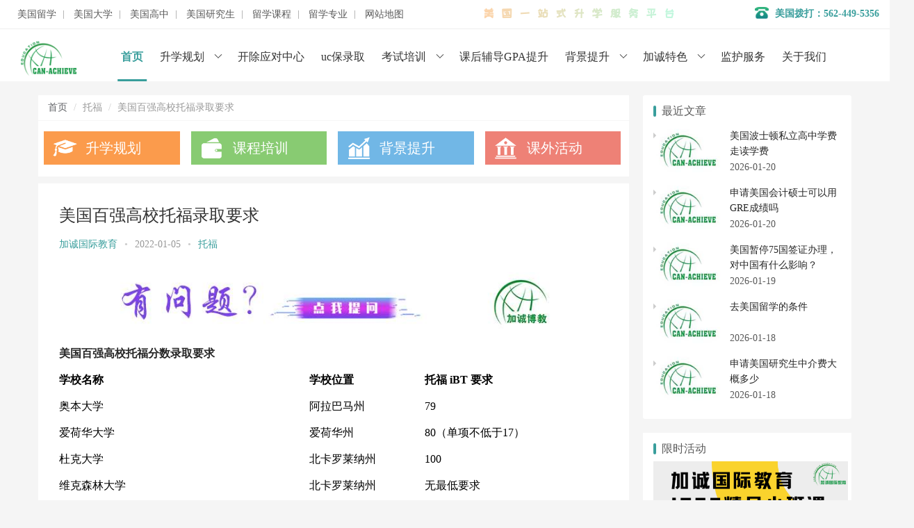

--- FILE ---
content_type: text/html; charset=UTF-8
request_url: https://usa.can-achieve.com/newsinfo.php?i=4406
body_size: 7117
content:
<!DOCTYPE html>
<html>

<head>
	<meta charset="utf-8">
	<meta http-equiv="X-UA-Compatible" content="IE-edge,chrome=1">
	<meta name="viewport" content="width=device-width,initial-scale=1,user-scalable=no">
	<title>美国百强高校托福录取要求|加诚国际教育</title>
	<meta name="keywords" content="托福" />
	<meta name="description" content="美国百强高校托福分数录取要求


	
		
			
			学校名称
			
			
			学校位置
			
			
			托福 iBT 要求
			
		
		
			
			奥本大学
			
			
		 />
 <!-- 样式文件 -->
	<meta name=" applicable-device" content="pc,mobile" />
	<link rel="stylesheet" type="text/css" href="lib/css/bootstrap.min.css">
	<link rel="stylesheet" type="text/css" href="css/common.css">
	<link rel="stylesheet" type="text/css" href="/css/newsinfo.css">
</head>

<body class="single">
	<!-- header begin -->

<header class="container-fluid header_meta">
    <div class="text-left wid1250">
        <div class="top-none"> 
			<a class="item" href="/liuxue" target="_blank">美国留学</a> 
			<a class="item " href="/daxue" target="_blank" title="美国大学">美国大学 </a> 
			<a class="item" href="/gaozhong" target="_blank" title="美国高中">美国高中</a> 
			<a class="item" href="/yanjiusheng" target="_blank" title="美国研究生">美国研究生</a> 
			<a class="item" href="/kecheng" target="_blank" title="留学课程">留学课程</a> 
			<a class="item" href="/zhuanye" target="_blank" title="美国专业">留学专业</a> 
			<a href="/sitemap.php" target="_blank">网站地图</a> 
		</div>
        <p class="top-p">美国一站式升学服务平台</p>
        <div class="top-tel"> 
			<img src="/images/common/tel.png"/> 
			<span>美国拨打：562-449-5356</span>
		</div>
    </div>
</header>
<nav class="container-fluid wid1350 container-fluid_wp">
    <div class="col-md-12 header_main">
        <h1><img src="/images/logo.png" width="80px" alt="加诚美国留学"></h1>
        <ul class="menubig">
            <li class="active"><a href="/index.php">首页</a><i></i></li>
            <li class="dropdown "><a href="/shengxue">升学规划</a><i></i>
                <div class="dropdown-content"> 
					<a href="/University.php" target="_blank">美国大学申请</a> 
					<a href="/sdsq.php" target="_blank">社区大学申请</a> 
					<a href="/middleSchool.php" target="_blank">美国高中申请</a> 
					<a href="/postgraduate.php" target="_blank">美国研究生申请</a> 
					<a href="/schoollist.php?c=1" target="_blank">美国大学院校</a> 
					<a href="/schoollist.php?c=2" target="_blank">美国高中院校</a> 
				</div>
            </li>
            <span class="ico-img"></span>
            <li class="dropdown "><a href="/kaichuyingdui.php">开除应对中心</a><i></i></li>
            <li class="dropdown "><a href="/zhuanxue.php">uc保录取</a><i></i> </li>
            <li class="dropdown "><a href="/train.php">考试培训</a><i></i>
                <div class="dropdown-content"> 
					<a href="/ap.php" target="_blank">AP课程培训</a> 
					<a href="/sat.php" target="_blank">SAT课程培训</a> 
					<a href="/ssat.php" target="_blank">SSAT课程培训</a> 
					<a href="/isee.php" target="_blank">ISEE课程培训</a> 
				</div>
            </li>
            <span class="ico-img"></span>
            <li class="dropdown "><a href="/improvement.php">课后辅导GPA提升</a><i></i></li>

            <li class="dropdown "><a href="/background.php">背景提升</a><i></i>
                <div class="dropdown-content"> 
					<a href="/backgroundlist.php" target="_blank">科研项目</a>
                    <a href="/job_hunting.php" target="_blank">名企求职</a>
                </div>
            </li>
            <span class="ico-img"></span>
            <li class="dropdown "><a href="/activity">加诚特色</a><i></i>
                <div class="dropdown-content"> 
					<a href="/activity.php" target="_blank">课外活动</a>
                    <a href="/tutoring.php" target="_blank">文书辅导</a>
                </div>
            </li>
            <span class="ico-img"></span>
            <li class=""><a href="/jianhufuwu.php">监护服务</a><i></i></li>
            <li class=""><a href="/aboutUs.php">关于我们</a><i></i></li>
        </ul>
    </div>
    <a href="#" id="menuSmall"> <span class="menuIcon"></span> <span class="menuIcon"></span> <span class="menuIcon"></span> </a>
    <div class="menuSmallMask"></div>
    <div class="menuSmallInfobox"> <a href="#" id="closemenu"><i></i></a>
        <ul class="fl">
			<li><a href="/index.php">首页</a></li>
            <li><a href="/shengxue">升学规划</a></li>
            <li>
                <input type="checkbox" checked>
                <i></i> <a href="/University.php">美国大学申请</a>
                <p> <a href="/sdsq.php">社区大学申请</a> <a href="/schoollist.php?c=1">大学院校</a> </p>
            </li>
            <li>
                <input type="checkbox" checked>
                <i></i> <a href="/middleSchool.php">美国高中申请</a>
                <p> <a href="/schoollist.php?c=2">高中院校</a> </p>
            </li>
            <li><a href="/postgraduate.php">研究生申请</a></li>
            <li>
                <input type="checkbox" checked>
                <i></i> <a href="/train.php">考试培训</a>
                <p> 
					<a href="/ap.php">AP课程培训</a> 
					<a href="/sat.php">SAT课程培训</a> 
					<a href="/ssat.php">SSAT课程培训</a> 
					<a href="/isee.php">ISEE课程培训</a> 
				</p>
            </li>
            <li>
                <input type="checkbox" checked>
                <i></i> <a href="/background.php">背景提升</a>
                <p> <a href="/backgroundlist.php">科研项目</a>
                    <a href="/job_hunting.php">名企求职</a> </p>
            </li>
            <li>
                <input type="checkbox" checked>
                <i></i> <a href="/m_activity">加诚特色</a>
                <p> <a href="/m_activity">课外活动</a>
                    <a href="/m_activity">文书辅导</a> </p>
            </li>
<!--            <li><a href="/m_activity">课外活动</a></li>            -->
            <li><a href="/improvement.php">课后辅导GPA提升</a></li>
            <li><a href="/liuxue" >美国留学</a></li>
            <li><a href="/daxue" title="美国大学">美国大学 </a></li>
            <li><a href="/gaozhong" title="美国高中">美国高中</a></li>
            <li><a href="/yanjiusheng" title="美国研究生">美国研究生</a></li>
            <li><a href="/kecheng"  title="留学课程">留学课程</a></li>
            <li><a href="/zhuanye" title="美国专业">留学专业</a></li>
            <li><a href="/kaichuyingdui.php">开除应对中心</a></li>
            <li><a href="/zhuanxue.php">uc保录取</a></li>
            <li><a href="/jianhufuwu.php">监护服务</a></li>
            <li><a href="/aboutUs.php">关于我们</a></li>
            <li><a href="/sitemap.php" >网站地图</a></li>
        </ul>
    </div>
</nav>

<!-- header end -->	<!-- body begin -->
	<div class="wrap container">
		<div class="main">
			<ol class="breadcrumb entry-breadcrumb">
				<li class="home"><i class="fa fa-map-marker"></i>
					<a href="/" target="_blank">首页</a>
				</li>
				<li>
					<a href="kecheng/tuofu.php" target="_blank"><span>托福</span></a>
				</li>
				<li class="suo">
					美国百强高校托福录取要求				</li>
			</ol>
			<div class="csj_al" style="font-family:微软雅黑">
	<div class="zx">
		<a href="/" title="申请美国大学" >升学规划</a>
	</div>
	<div class="dh">
		<a href="/train.php" title="课程培训" target="_blank" >课程培训</a>
	</div>
	<div class="pg">
		<a  href="/background.php" title="背景提升" target="_blank" >背景提升</a>
	</div>
	<div class="dy">
		<a href="/activity.php" title="课外活动" target="_blank"  >课外活动</a>
	</div>
</div> 			<article class="hentry">
				<div class="entry">
					<div class="entry-head">
						<h1 class="entry-title">美国百强高校托福录取要求</h1>
						<div class="entry-info">
							<span>
								<a data-user="1" href="/" target="_blank">加诚国际教育</a>
							</span>
							<span class="dot">•</span>
							<time datetime="2022-01-05">2022-01-05</time>
							<span class="dot">•</span>
							<a href="kecheng/tuofu.php" target="_blank">托福</a>
						</div>
					</div>
					<div class="wpcom_ad_wrap">
						<a href="https://tb.53kf.com/code/client/7154e887e4bce878aae60cbfbe59a96d9/2" target="_blank"><img src="/images/tw-1.jpg"></a>
					</div>
					<div class="entry-content">
						<p><strong>美国百强高校托福分数录取要求</strong></p>

<table style="width:100%">
	<tbody>
		<tr>
			<td colspan="1" rowspan="1">
			<p><strong>学校名称</strong></p>
			</td>
			<td colspan="1" rowspan="1">
			<p><strong>学校位置</strong></p>
			</td>
			<td colspan="1" rowspan="1">
			<p><strong>托福&nbsp;iBT&nbsp;要求</strong></p>
			</td>
		</tr>
		<tr>
			<td colspan="1" rowspan="1">
			<p>奥本大学</p>
			</td>
			<td colspan="1" rowspan="1">
			<p>阿拉巴马州</p>
			</td>
			<td colspan="1" rowspan="1">
			<p>79</p>
			</td>
		</tr>
		<tr>
			<td colspan="1" rowspan="1">
			<p>爱荷华大学</p>
			</td>
			<td colspan="1" rowspan="1">
			<p>爱荷华州</p>
			</td>
			<td colspan="1" rowspan="1">
			<p>80（单项不低于17）</p>
			</td>
		</tr>
		<tr>
			<td colspan="1" rowspan="1">
			<p>杜克大学</p>
			</td>
			<td colspan="1" rowspan="1">
			<p>北卡罗莱纳州</p>
			</td>
			<td colspan="1" rowspan="1">
			<p>100</p>
			</td>
		</tr>
		<tr>
			<td colspan="1" rowspan="1">
			<p>维克森林大学</p>
			</td>
			<td colspan="1" rowspan="1">
			<p>北卡罗莱纳州</p>
			</td>
			<td colspan="1" rowspan="1">
			<p>无最低要求</p>
			</td>
		</tr>
		<tr>
			<td colspan="1" rowspan="1">
			<p>北卡罗莱纳大学教堂山分校</p>
			</td>
			<td colspan="1" rowspan="1">
			<p>北卡罗莱纳州</p>
			</td>
			<td colspan="1" rowspan="1">
			<p>100</p>
			</td>
		</tr>
		<tr>
			<td colspan="1" rowspan="1">
			<p>北卡罗莱纳州立大学</p>
			</td>
			<td colspan="1" rowspan="1">
			<p>北卡罗莱纳州</p>
			</td>
			<td colspan="1" rowspan="1">
			<p>80（单项不低于18）</p>
			</td>
		</tr>
		<tr>
			<td colspan="1" rowspan="1">
			<p>艾伦大学</p>
			</td>
			<td colspan="1" rowspan="1">
			<p>北卡罗莱纳州</p>
			</td>
			<td colspan="1" rowspan="1">
			<p>80</p>
			</td>
		</tr>
		<tr>
			<td colspan="1" rowspan="1">
			<p>宾夕法尼亚大学</p>
			</td>
			<td colspan="1" rowspan="1">
			<p>宾夕法尼亚州</p>
			</td>
			<td colspan="1" rowspan="1">
			<p>无最低要求</p>
			</td>
		</tr>
		<tr>
			<td colspan="1" rowspan="1">
			<p>卡耐基梅隆大学</p>
			</td>
			<td colspan="1" rowspan="1">
			<p>宾夕法尼亚州</p>
			</td>
			<td colspan="1" rowspan="1">
			<p>102（单项不低于25）</p>
			</td>
		</tr>
		<tr>
			<td colspan="1" rowspan="1">
			<p>里海大学</p>
			</td>
			<td colspan="1" rowspan="1">
			<p>宾夕法尼亚州</p>
			</td>
			<td colspan="1" rowspan="1">
			<p>90</p>
			</td>
		</tr>
		<tr>
			<td colspan="1" rowspan="1">
			<p>维拉诺瓦大学</p>
			</td>
			<td colspan="1" rowspan="1">
			<p>宾夕法尼亚州</p>
			</td>
			<td colspan="1" rowspan="1">
			<p>无最低要求</p>
			</td>
		</tr>
		<tr>
			<td colspan="1" rowspan="1">
			<p>匹兹堡大学</p>
			</td>
			<td colspan="1" rowspan="1">
			<p>宾夕法尼亚州</p>
			</td>
			<td colspan="1" rowspan="1">
			<p>100（单项不低于21）</p>
			</td>
		</tr>
		<tr>
			<td colspan="1" rowspan="1">
			<p>宾州州立大学帕克分校</p>
			</td>
			<td colspan="1" rowspan="1">
			<p>宾夕法尼亚州</p>
			</td>
			<td colspan="1" rowspan="1">
			<p>80（单项不低于20）</p>
			</td>
		</tr>
		<tr>
			<td colspan="1" rowspan="1">
			<p>莱斯大学</p>
			</td>
			<td colspan="1" rowspan="1">
			<p>德克萨斯州</p>
			</td>
			<td colspan="1" rowspan="1">
			<p>100</p>
			</td>
		</tr>
		<tr>
			<td colspan="1" rowspan="1">
			<p>德克萨斯大学奥斯汀分校</p>
			</td>
			<td colspan="1" rowspan="1">
			<p>德克萨斯州</p>
			</td>
			<td colspan="1" rowspan="1">
			<p>79</p>
			</td>
		</tr>
		<tr>
			<td colspan="1" rowspan="1">
			<p>南卫理工会大学</p>
			</td>
			<td colspan="1" rowspan="1">
			<p>德克萨斯州</p>
			</td>
			<td colspan="1" rowspan="1">
			<p>90</p>
			</td>
		</tr>
		<tr>
			<td colspan="1" rowspan="1">
			<p>德克萨斯农工大学学院站分校</p>
			</td>
			<td colspan="1" rowspan="1">
			<p>德克萨斯州</p>
			</td>
			<td colspan="1" rowspan="1">
			<p>80</p>
			</td>
		</tr>
		<tr>
			<td colspan="1" rowspan="1">
			<p>贝勒大学</p>
			</td>
			<td colspan="1" rowspan="1">
			<p>德克萨斯州</p>
			</td>
			<td colspan="1" rowspan="1">
			<p>80</p>
			</td>
		</tr>
		<tr>
			<td colspan="1" rowspan="1">
			<p>德克萨斯基督大学</p>
			</td>
			<td colspan="1" rowspan="1">
			<p>德克萨斯州</p>
			</td>
			<td colspan="1" rowspan="1">
			<p>80</p>
			</td>
		</tr>
		<tr>
			<td colspan="1" rowspan="1">
			<p>凯斯西储大学</p>
			</td>
			<td colspan="1" rowspan="1">
			<p>俄亥俄州</p>
			</td>
			<td colspan="1" rowspan="1">
			<p>90</p>
			</td>
		</tr>
		<tr>
			<td colspan="1" rowspan="1">
			<p>俄亥俄州立大学</p>
			</td>
			<td colspan="1" rowspan="1">
			<p>俄亥俄州</p>
			</td>
			<td colspan="1" rowspan="1">
			<p>79</p>
			</td>
		</tr>
		<tr>
			<td colspan="1" rowspan="1">
			<p>佛罗里达大学</p>
			</td>
			<td colspan="1" rowspan="1">
			<p>佛罗里达州</p>
			</td>
			<td colspan="1" rowspan="1">
			<p>80</p>
			</td>
		</tr>
		<tr>
			<td colspan="1" rowspan="1">
			<p>迈阿密大学</p>
			</td>
			<td colspan="1" rowspan="1">
			<p>佛罗里达州</p>
			</td>
			<td colspan="1" rowspan="1">
			<p>80</p>
			</td>
		</tr>
	</tbody>
</table>

<table style="width:100%">
	<tbody>
		<tr>
			<td colspan="1" rowspan="1">
			<p>科罗拉多矿业大学</p>
			</td>
			<td colspan="1" rowspan="1">
			<p>科罗拉多州</p>
			</td>
			<td colspan="1" rowspan="1">
			<p>79（单项不低于：阅读20，听力21，写作17，口语21）</p>
			</td>
		</tr>
		<tr>
			<td colspan="1" rowspan="1">
			<p>丹佛大学</p>
			</td>
			<td colspan="1" rowspan="1">
			<p>科罗拉多州</p>
			</td>
			<td colspan="1" rowspan="1">
			<p>80（单项不低于18）</p>
			</td>
		</tr>
		<tr>
			<td colspan="1" rowspan="1">
			<p>杜兰大学</p>
			</td>
			<td colspan="1" rowspan="1">
			<p>路易斯安那州</p>
			</td>
			<td colspan="1" rowspan="1">
			<p>90</p>
			</td>
		</tr>
		<tr>
			<td colspan="1" rowspan="1">
			<p>布朗大学</p>
			</td>
			<td colspan="1" rowspan="1">
			<p>罗德岛州</p>
			</td>
			<td colspan="1" rowspan="1">
			<p>100</p>
			</td>
		</tr>
		<tr>
			<td colspan="1" rowspan="1">
			<p>约翰霍普金斯大 学</p>
			</td>
			<td colspan="1" rowspan="1">
			<p>马里兰州</p>
			</td>
			<td colspan="1" rowspan="1">
			<p>100（单项不低于：阅读26，听力26，写作 22，口语25）</p>
			</td>
		</tr>
		<tr>
			<td colspan="1" rowspan="1">
			<p>马里兰大学</p>
			</td>
			<td colspan="1" rowspan="1">
			<p>马里兰州</p>
			</td>
			<td colspan="1" rowspan="1">
			<p>95</p>
			</td>
		</tr>
		<tr>
			<td colspan="1" rowspan="1">
			<p>哈佛大学</p>
			</td>
			<td colspan="1" rowspan="1">
			<p>马萨诸塞州</p>
			</td>
			<td colspan="1" rowspan="1">
			<p>无最低要求</p>
			</td>
		</tr>
		<tr>
			<td colspan="1" rowspan="1">
			<p>麻省理工学院</p>
			</td>
			<td colspan="1" rowspan="1">
			<p>马萨诸塞州</p>
			</td>
			<td colspan="1" rowspan="1">
			<p>90</p>
			</td>
		</tr>
		<tr>
			<td colspan="1" rowspan="1">
			<p>塔夫茨大学</p>
			</td>
			<td colspan="1" rowspan="1">
			<p>马萨诸塞州</p>
			</td>
			<td colspan="1" rowspan="1">
			<p>100</p>
			</td>
		</tr>
		<tr>
			<td colspan="1" rowspan="1">
			<p>波士顿学院</p>
			</td>
			<td colspan="1" rowspan="1">
			<p>马萨诸塞州</p>
			</td>
			<td colspan="1" rowspan="1">
			<p>100</p>
			</td>
		</tr>
		<tr>
			<td colspan="1" rowspan="1">
			<p>波士顿大学</p>
			</td>
			<td colspan="1" rowspan="1">
			<p>马萨诸塞州</p>
			</td>
			<td colspan="1" rowspan="1">
			<p>90（单项不低于20）</p>
			</td>
		</tr>
		<tr>
			<td colspan="1" rowspan="1">
			<p>布兰代斯大学</p>
			</td>
			<td colspan="1" rowspan="1">
			<p>马萨诸塞州</p>
			</td>
			<td colspan="1" rowspan="1">
			<p>无最低要求</p>
			</td>
		</tr>
		<tr>
			<td colspan="1" rowspan="1">
			<p>东北大学</p>
			</td>
			<td colspan="1" rowspan="1">
			<p>马萨诸塞州</p>
			</td>
			<td colspan="1" rowspan="1">
			<p>99</p>
			</td>
		</tr>
		<tr>
			<td colspan="1" rowspan="1">
			<p>麻省大学阿莫斯特分校</p>
			</td>
			<td colspan="1" rowspan="1">
			<p>马萨诸塞州</p>
			</td>
			<td colspan="1" rowspan="1">
			<p>80（单项不低于17）</p>
			</td>
		</tr>
		<tr>
			<td colspan="1" rowspan="1">
			<p>伍斯特理工大学</p>
			</td>
			<td colspan="1" rowspan="1">
			<p>马萨诸塞州</p>
			</td>
			<td colspan="1" rowspan="1">
			<p>90（单项不低于20）</p>
			</td>
		</tr>
		<tr>
			<td colspan="1" rowspan="1">
			<p>圣路易斯华盛顿大学</p>
			</td>
			<td colspan="1" rowspan="1">
			<p>密苏里州</p>
			</td>
			<td colspan="1" rowspan="1">
			<p>无最低要求</p>
			</td>
		</tr>
		<tr>
			<td colspan="1" rowspan="1">
			<p>密歇根大学安娜堡分校</p>
			</td>
			<td colspan="1" rowspan="1">
			<p>密歇根州</p>
			</td>
			<td colspan="1" rowspan="1">
			<p>100（单项不低于：阅读23，听力23，写作21，口语21）</p>
			</td>
		</tr>
		<tr>
			<td colspan="1" rowspan="1">
			<p>密歇根州立大学</p>
			</td>
			<td colspan="1" rowspan="1">
			<p>密歇根州</p>
			</td>
			<td colspan="1" rowspan="1">
			<p>79（单项不低于17）</p>
			</td>
		</tr>
		<tr>
			<td colspan="1" rowspan="1">
			<p>明尼苏达大学双子城分校</p>
			</td>
			<td colspan="1" rowspan="1">
			<p>明尼苏达州</p>
			</td>
			<td colspan="1" rowspan="1">
			<p>79（写作不低于21）</p>
			</td>
		</tr>
		<tr>
			<td colspan="1" rowspan="1">
			<p>克莱姆森大学</p>
			</td>
			<td colspan="1" rowspan="1">
			<p>南卡罗莱纳州</p>
			</td>
			<td colspan="1" rowspan="1">
			<p>80</p>
			</td>
		</tr>
		<tr>
			<td colspan="1" rowspan="1">
			<p>哥伦比亚大学</p>
			</td>
			<td colspan="1" rowspan="1">
			<p>纽约州</p>
			</td>
			<td colspan="1" rowspan="1">
			<p>100</p>
			</td>
		</tr>
		<tr>
			<td colspan="1" rowspan="1">
			<p>康奈尔大学</p>
			</td>
			<td colspan="1" rowspan="1">
			<p>纽约州</p>
			</td>
			<td colspan="1" rowspan="1">
			<p>100</p>
			</td>
		</tr>
		<tr>
			<td colspan="1" rowspan="1">
			<p>纽约大学</p>
			</td>
			<td colspan="1" rowspan="1">
			<p>纽约州</p>
			</td>
			<td colspan="1" rowspan="1">
			<p>100</p>
			</td>
		</tr>
		<tr>
			<td colspan="1" rowspan="1">
			<p>罗切斯特大学</p>
			</td>
			<td colspan="1" rowspan="1">
			<p>纽约州</p>
			</td>
			<td colspan="1" rowspan="1">
			<p>100（单项不低于：阅读26，听力25，写作25，口语24）</p>
			</td>
		</tr>
		<tr>
			<td colspan="1" rowspan="1">
			<p>伦斯勒理工学院</p>
			</td>
			<td colspan="1" rowspan="1">
			<p>纽约州</p>
			</td>
			<td colspan="1" rowspan="1">
			<p>88</p>
			</td>
		</tr>
	</tbody>
</table>

<table style="width:100%">
	<tbody>
		<tr>
			<td colspan="1" rowspan="1">
			<p>雪城大学</p>
			</td>
			<td colspan="1" rowspan="1">
			<p>纽约州</p>
			</td>
			<td colspan="1" rowspan="1">
			<p>80（单项不低于20, 写作不低于21）</p>
			</td>
		</tr>
		<tr>
			<td colspan="1" rowspan="1">
			<p>福德汉姆大学</p>
			</td>
			<td colspan="1" rowspan="1">
			<p>纽约州</p>
			</td>
			<td colspan="1" rowspan="1">
			<p>90</p>
			</td>
		</tr>
		<tr>
			<td colspan="1" rowspan="1">
			<p>纽约州立大学布法罗分校</p>
			</td>
			<td colspan="1" rowspan="1">
			<p>纽约州</p>
			</td>
			<td colspan="1" rowspan="1">
			<p>79</p>
			</td>
		</tr>
		<tr>
			<td colspan="1" rowspan="1">
			<p>纽约州立大学宾汉顿分校</p>
			</td>
			<td colspan="1" rowspan="1">
			<p>纽约州</p>
			</td>
			<td colspan="1" rowspan="1">
			<p>80</p>
			</td>
		</tr>
		<tr>
			<td colspan="1" rowspan="1">
			<p>纽约州立大学石溪分校</p>
			</td>
			<td colspan="1" rowspan="1">
			<p>纽约州</p>
			</td>
			<td colspan="1" rowspan="1">
			<p>80</p>
			</td>
		</tr>
		<tr>
			<td colspan="1" rowspan="1">
			<p>叶史瓦大学</p>
			</td>
			<td colspan="1" rowspan="1">
			<p>纽约州</p>
			</td>
			<td colspan="1" rowspan="1">
			<p>82（单项不低于：阅读21, 写作21）</p>
			</td>
		</tr>
		<tr>
			<td colspan="1" rowspan="1">
			<p>埃默里大学</p>
			</td>
			<td colspan="1" rowspan="1">
			<p>乔治亚州</p>
			</td>
			<td colspan="1" rowspan="1">
			<p>100</p>
			</td>
		</tr>
		<tr>
			<td colspan="1" rowspan="1">
			<p>乔治亚理工学院</p>
			</td>
			<td colspan="1" rowspan="1">
			<p>乔治亚洲</p>
			</td>
			<td colspan="1" rowspan="1">
			<p>无最低要求</p>
			</td>
		</tr>
		<tr>
			<td colspan="1" rowspan="1">
			<p>乔治亚大学</p>
			</td>
			<td colspan="1" rowspan="1">
			<p>乔治亚洲</p>
			</td>
			<td colspan="1" rowspan="1">
			<p>80</p>
			</td>
		</tr>
		<tr>
			<td colspan="1" rowspan="1">
			<p>特拉华大学</p>
			</td>
			<td colspan="1" rowspan="1">
			<p>特拉华州</p>
			</td>
			<td colspan="1" rowspan="1">
			<p>79</p>
			</td>
		</tr>
		<tr>
			<td colspan="1" rowspan="1">
			<p>范德比尔特大学</p>
			</td>
			<td colspan="1" rowspan="1">
			<p>田纳西州</p>
			</td>
			<td colspan="1" rowspan="1">
			<p>100</p>
			</td>
		</tr>
		<tr>
			<td colspan="1" rowspan="1">
			<p>威斯康辛大学麦迪逊分校</p>
			</td>
			<td colspan="1" rowspan="1">
			<p>威斯康辛州</p>
			</td>
			<td colspan="1" rowspan="1">
			<p>无最低要求</p>
			</td>
		</tr>
		<tr>
			<td colspan="1" rowspan="1">
			<p>马凯特大学</p>
			</td>
			<td colspan="1" rowspan="1">
			<p>威斯康辛州</p>
			</td>
			<td colspan="1" rowspan="1">
			<p>单项不低于：阅读18，听力18，口语20，写作20</p>
			</td>
		</tr>
		<tr>
			<td colspan="1" rowspan="1">
			<p>达特茅斯学院</p>
			</td>
			<td colspan="1" rowspan="1">
			<p>新罕布什尔州</p>
			</td>
			<td colspan="1" rowspan="1">
			<p>100</p>
			</td>
		</tr>
		<tr>
			<td colspan="1" rowspan="1">
			<p>普林斯顿大学</p>
			</td>
			<td colspan="1" rowspan="1">
			<p>新泽西州</p>
			</td>
			<td colspan="1" rowspan="1">
			<p>无最低要求</p>
			</td>
		</tr>
		<tr>
			<td colspan="1" rowspan="1">
			<p>罗格斯大学新布伦瑞克分校</p>
			</td>
			<td colspan="1" rowspan="1">
			<p>新泽西州</p>
			</td>
			<td colspan="1" rowspan="1">
			<p>79</p>
			</td>
		</tr>
		<tr>
			<td colspan="1" rowspan="1">
			<p>斯蒂文斯理工学院</p>
			</td>
			<td colspan="1" rowspan="1">
			<p>新泽西州</p>
			</td>
			<td colspan="1" rowspan="1">
			<p>80</p>
			</td>
		</tr>
		<tr>
			<td colspan="1" rowspan="1">
			<p>亚利桑那大学</p>
			</td>
			<td colspan="1" rowspan="1">
			<p>亚利桑那州</p>
			</td>
			<td colspan="1" rowspan="1">
			<p>70</p>
			</td>
		</tr>
		<tr>
			<td colspan="1" rowspan="1">
			<p>芝加哥大学</p>
			</td>
			<td colspan="1" rowspan="1">
			<p>伊利诺伊州</p>
			</td>
			<td colspan="1" rowspan="1">
			<p>100</p>
			</td>
		</tr>
		<tr>
			<td colspan="1" rowspan="1">
			<p>西北大学</p>
			</td>
			<td colspan="1" rowspan="1">
			<p>伊利诺伊州</p>
			</td>
			<td colspan="1" rowspan="1">
			<p>无最低要求</p>
			</td>
		</tr>
		<tr>
			<td colspan="1" rowspan="1">
			<p>伊利诺伊香槟分校</p>
			</td>
			<td colspan="1" rowspan="1">
			<p>伊利诺伊州</p>
			</td>
			<td colspan="1" rowspan="1">
			<p>103</p>
			</td>
		</tr>
		<tr>
			<td colspan="1" rowspan="1">
			<p>圣母大学</p>
			</td>
			<td colspan="1" rowspan="1">
			<p>印第安纳州</p>
			</td>
			<td colspan="1" rowspan="1">
			<p>100</p>
			</td>
		</tr>
		<tr>
			<td colspan="1" rowspan="1">
			<p>普渡大学西拉法叶分校</p>
			</td>
			<td colspan="1" rowspan="1">
			<p>印第安纳州</p>
			</td>
			<td colspan="1" rowspan="1">
			<p>80（单项不低于20）</p>
			</td>
		</tr>
		<tr>
			<td colspan="1" rowspan="1">
			<p>印第安纳大学布鲁明顿校区</p>
			</td>
			<td colspan="1" rowspan="1">
			<p>印第安纳州</p>
			</td>
			<td colspan="1" rowspan="1">
			<p>79</p>
			</td>
		</tr>
		<tr>
			<td colspan="1" rowspan="1">
			<p>杨百翰大学</p>
			</td>
			<td colspan="1" rowspan="1">
			<p>犹他州</p>
			</td>
			<td colspan="1" rowspan="1">
			<p>80（单项不低于20）</p>
			</td>
		</tr>
		<tr>
			<td colspan="1" rowspan="1">
			<p>犹他大学</p>
			</td>
			<td colspan="1" rowspan="1">
			<p>犹他州</p>
			</td>
			<td colspan="1" rowspan="1">
			<p>80</p>
			</td>
		</tr>
	</tbody>
</table>

<p>&nbsp;</p>
						<div class='yarpp-related'>
							<h2>托福相关推荐</h2>
							<ul>
																		<li>
											<a href="/newsinfo.php?i=6719" rel="bookmark" title="留学美国托福需要多少分">
												留学美国托福需要多少分											</a>
										</li>
																		<li>
											<a href="/newsinfo.php?i=6672" rel="bookmark" title="超实用托福备考指南，让留学更如虎添翼！">
												超实用托福备考指南，让留学更如虎添翼！											</a>
										</li>
																		<li>
											<a href="/newsinfo.php?i=6584" rel="bookmark" title="托福和SAT哪个难度会更高，SAT和雅思哪个更实用呢？">
												托福和SAT哪个难度会更高，SAT和雅思哪个更实用呢？											</a>
										</li>
																		<li>
											<a href="/newsinfo.php?i=6583" rel="bookmark" title="申请美国留学对于托福(TOEFL)成绩有什么要求，托福成绩有效期是多久呢？">
												申请美国留学对于托福(TOEFL)成绩有什么要求，托福成绩有效期是多久呢？											</a>
										</li>
																		<li>
											<a href="/newsinfo.php?i=6220" rel="bookmark" title="申请美国留学用托福还是雅思">
												申请美国留学用托福还是雅思											</a>
										</li>
																		<li>
											<a href="/newsinfo.php?i=6045" rel="bookmark" title="美国留学托福成绩重要性和具有作用介绍">
												美国留学托福成绩重要性和具有作用介绍											</a>
										</li>
																		<li>
											<a href="/newsinfo.php?i=5826" rel="bookmark" title="托福怎么能过100分：技巧和建议">
												托福怎么能过100分：技巧和建议											</a>
										</li>
																		<li>
											<a href="/newsinfo.php?i=5825" rel="bookmark" title="托福怎么考好: 提高托福成绩的技巧">
												托福怎么考好: 提高托福成绩的技巧											</a>
										</li>
																		<li>
											<a href="/newsinfo.php?i=5824" rel="bookmark" title="托福阅读部分怎么提分快">
												托福阅读部分怎么提分快											</a>
										</li>
																		<li>
											<a href="/newsinfo.php?i=5823" rel="bookmark" title="托福应该怎么备考 有哪些提分建议">
												托福应该怎么备考 有哪些提分建议											</a>
										</li>
															</ul>
						</div>
					</div>
				</div>
			</article>
		</div>
		<aside class="sidebar">
			<div class="widget widget_profile">
				<h3 class="widget-title"><span>最近文章</span></h3>
				<ul>
												<li class="item">
								<div class="item-img">
									<a class="item-img-inner" href="/newsinfo.php?i=6991" title="美国波士顿私立高中学费走读学费">
										<img width="480" height="300" src="images/art-default.jpg" alt="美国波士顿私立高中学费走读学费">
									</a>
								</div>
								<div class="item-content">
									<p class="item-title">
										<a href="/newsinfo.php?i=6991" title="美国波士顿私立高中学费走读学费">
											美国波士顿私立高中学费走读学费										</a>
									</p>
									<time datetime="2026-01-20" class="sp-tim">
										2026-01-20									</time>
								</div>
							</li>
												<li class="item">
								<div class="item-img">
									<a class="item-img-inner" href="/newsinfo.php?i=6990" title="申请美国会计硕士可以用GRE成绩吗">
										<img width="480" height="300" src="images/art-default.jpg" alt="申请美国会计硕士可以用GRE成绩吗">
									</a>
								</div>
								<div class="item-content">
									<p class="item-title">
										<a href="/newsinfo.php?i=6990" title="申请美国会计硕士可以用GRE成绩吗">
											申请美国会计硕士可以用GRE成绩吗										</a>
									</p>
									<time datetime="2026-01-20" class="sp-tim">
										2026-01-20									</time>
								</div>
							</li>
												<li class="item">
								<div class="item-img">
									<a class="item-img-inner" href="/newsinfo.php?i=6989" title="美国暂停75国签证办理，对中国有什么影响？">
										<img width="480" height="300" src="images/art-default.jpg" alt="美国暂停75国签证办理，对中国有什么影响？">
									</a>
								</div>
								<div class="item-content">
									<p class="item-title">
										<a href="/newsinfo.php?i=6989" title="美国暂停75国签证办理，对中国有什么影响？">
											美国暂停75国签证办理，对中国有什么影响？										</a>
									</p>
									<time datetime="2026-01-19" class="sp-tim">
										2026-01-19									</time>
								</div>
							</li>
												<li class="item">
								<div class="item-img">
									<a class="item-img-inner" href="/newsinfo.php?i=6988" title="去美国留学的条件">
										<img width="480" height="300" src="images/art-default.jpg" alt="去美国留学的条件">
									</a>
								</div>
								<div class="item-content">
									<p class="item-title">
										<a href="/newsinfo.php?i=6988" title="去美国留学的条件">
											去美国留学的条件										</a>
									</p>
									<time datetime="2026-01-18" class="sp-tim">
										2026-01-18									</time>
								</div>
							</li>
												<li class="item">
								<div class="item-img">
									<a class="item-img-inner" href="/newsinfo.php?i=6987" title="申请美国研究生中介费大概多少">
										<img width="480" height="300" src="images/art-default.jpg" alt="申请美国研究生中介费大概多少">
									</a>
								</div>
								<div class="item-content">
									<p class="item-title">
										<a href="/newsinfo.php?i=6987" title="申请美国研究生中介费大概多少">
											申请美国研究生中介费大概多少										</a>
									</p>
									<time datetime="2026-01-18" class="sp-tim">
										2026-01-18									</time>
								</div>
							</li>
									</ul>
			</div>
			<div class="widget">
				<h3 class="widget-title"><span>限时活动</span></h3>
				<a href="https://usa.can-achieve.com/isee.php" target="_blank">
					<img src="/images/kc_ad1.jpg" width="280px">
				</a>
			</div>
			<div class="widget widget_profile">
				<h3 class="widget-title"><span>托福热门推荐</span></h3>
				<ul>
												<li>
								<a href="/newsinfo.php?i=4797" title="托福考试写作写不完？这份『综合写作时间分配』秘籍快学起来！">
									托福考试写作写不完？这份『综合写作时间分配』秘籍快学起来！								</a>
							</li>
												<li>
								<a href="/newsinfo.php?i=5821" title="托福考试小技巧分享">
									托福考试小技巧分享								</a>
							</li>
												<li>
								<a href="/newsinfo.php?i=3907" title="2021-2022申请季到底能不能用托福家考成绩？">
									2021-2022申请季到底能不能用托福家考成绩？								</a>
							</li>
												<li>
								<a href="/newsinfo.php?i=4604" title="托福写作想拿高分？这些“陷阱“”请规避！">
									托福写作想拿高分？这些“陷阱“”请规避！								</a>
							</li>
												<li>
								<a href="/newsinfo.php?i=1184" title="托福80分，可申请哪些美国大学？">
									托福80分，可申请哪些美国大学？								</a>
							</li>
												<li>
								<a href="/newsinfo.php?i=165" title="重磅！官方发布2020年TOP30美国大学托福成绩要求">
									重磅！官方发布2020年TOP30美国大学托福成绩要求								</a>
							</li>
												<li>
								<a href="/newsinfo.php?i=4887" title="有些人竟然不用考托福就能申请美国研究生留学！">
									有些人竟然不用考托福就能申请美国研究生留学！								</a>
							</li>
												<li>
								<a href="/newsinfo.php?i=5824" title="托福阅读部分怎么提分快">
									托福阅读部分怎么提分快								</a>
							</li>
												<li>
								<a href="/newsinfo.php?i=3951" title="2022年小托福考试时间公布！这些重要考试节点，必须关注！">
									2022年小托福考试时间公布！这些重要考试节点，必须关注！								</a>
							</li>
												<li>
								<a href="/newsinfo.php?i=6584" title="托福和SAT哪个难度会更高，SAT和雅思哪个更实用呢？">
									托福和SAT哪个难度会更高，SAT和雅思哪个更实用呢？								</a>
							</li>
									</ul>
			</div>
			<div class="widget">
				<h3 class="widget-title"><span>热门项目</span></h3>

				<img src="/images/mgwz.jpg" width="280px">

			</div>
			<div class="widget">
				<h3 class="widget-title"><span>美国大学</span></h3>
				<div class="tagcloud">
					<a href="/daxue/shenqing.php" target="_blank" title="美国本科申请">美国本科申请</a>
					<a href="/daxue/zhuanxue.php" target="_blank" title="美国大学转学">美国大学转学</a>
					<a href="/daxue/paiming.php" target="_blank" title="美国大学排名">美国大学排名</a>
					<a href="/daxue/kaichu.php" target="_blank" title="美国大学开除应对">美国大学开除应对</a>
					<a href="/daxue/shequdaxue.php" target="_blank" title="美国社区大学申请">美国社区大学申请</a>
					<a href="/daxue/shedazhuanxue.php" target="_blank" title="社区大学转学">社区大学转学</a>
				</div>
				<h3 class="widget-title"><span>美国高中</span></h3>
				<div class="tagcloud">
					<a href="/gaozhong/sili.php" target="_blank" title="美国私立高中">美国私立高中</a>
					<a href="/gaozhong/shenqing.php" target="_blank" title="美国高中申请">美国高中申请</a>
					<a href="/gaozhong/zhuanxue.php" target="_blank" title="美国高中转学">美国高中转学</a>
					<a href="/gaozhong/chuzhongsq.php" target="_blank" title="美国初中申请">美国初中申请</a>
				</div>
				<h3 class="widget-title"><span>美国研究生</span></h3>
				<div class="tagcloud">
					<a href="/yanjiusheng/shenqing.php" target="_blank" title="美国研究生申请">美国研究生申请</a>
					<a href="/yanjiusheng/zhuanye.php" target="_blank" title="美国研究生专业">美国研究生专业</a>
					<a href="/yanjiusheng/shuoshi.php" target="_blank" title="美国硕士申请">美国硕士申请</a>
					<a href="/yanjiusheng/boshi.php" target="_blank" title="美国博士申请">美国博士申请</a>

				</div>
			</div>
		</aside>
	</div>

	<!-- body end -->
	<!-- footer begin -->
<footer class="container-fluid footer clearfix">
	<div class="container">
		<div class="row">
			<div class="col-sm-5 col-md-4 footerImg">
				<div>
					<a href="">
						<img src="/images/itep.png">
						<p>iTEP考试</p>
					</a>
					<a href="">
						<img src="/images/csiet.png">
						<p>CSIET</p>
					</a>
					<a href="">
						<img src="/images/airc.png">
						<p>AIRC</p>
					</a>
				</div>
				<div>
					<a href="">
						<img src="/images/nyse.png">
						<p>NYSE</p>
					</a>
					<a href="">
						<img src="/images/EnglishUSA.png">
						<p>EnglishUSA</p>
					</a>
					<a href="">
						<img src="/images/BrightScholar.png">
						<p>Bright Scholar</p>
					</a>
				</div>
			</div>
			<div class="col-sm-2 col-md-2 footeritem">
				<ul>
					<li class="f16">相关服务</li>
					<li><a href="/background.php">名校背景提升</a></li>
					<li><a href="/train.php">学术辅导服务</a></li>
					<li><a href="/kaichuyingdui.php">开除应对服务</a></li>
					<li><a href="/middleSchool.php">美国初高中申请</a></li>
					<li><a href="/University.php">美国大学申请</a></li>
				</ul>
			</div>
			<div class="col-sm-5 col-md-4 footercontact">
				<p>
					<span>
						美国 562-449-5356<br />
					</span>
				</p>
				<p>
					<span>联系我们</span><br />
					邮箱 liuxinxin@can-achieve.com<br />
					微信客服 KF-wanjia<br />
					Can-achieve Global Education,530 Technology Drive,Ste100<br />
					Irvine, CA 92618<br />
				</p>
			</div>
			<div class="col-sm-12 col-md-2">
				<div class="twCode">
					<img src="/images/new/qrcode.jpeg">
				</div>
			</div>
		</div>
		<div>
			<p>
				友情链接：
				<a href="https://www.chinacpda.com/">数据分析师</a>
			</p>
		</div>
	</div>
</footer>
<!-- footer end -->
<script src="/lib/js/base_scripts.js"></script>
<script src="/js/home.js"></script>
<!-- 53kf -->
<script>(function () { var _53code = document.createElement("script"); _53code.src = "https://tb.53kf.com/code/code/7154e887e4bce878aae60cbfbe59a96d9/2"; var s = document.getElementsByTagName("script")[0]; s.parentNode.insertBefore(_53code, s); })();</script>
<!-- baidu -->
<!--	<script>-->
<!--		var _hmt = _hmt || [];-->
<!--		(function() {-->
<!--		  var hm = document.createElement("script");-->
<!--		  hm.src = "https://hm.baidu.com/hm.js?635de30d6e58aff2752c5a2cc588a7f7";-->
<!--		  var s = document.getElementsByTagName("script")[0]; -->
<!--		  s.parentNode.insertBefore(hm, s);-->
<!--		})();-->
<!--	</script>-->

<!-- Google tag (gtag.js) -->
<script async src="https://www.googletagmanager.com/gtag/js?id=G-75E18V3GPH"></script>
<script>
	window.dataLayer = window.dataLayer || [];
	function gtag() { dataLayer.push(arguments); }
	gtag('js', new Date());

	gtag('config', 'G-75E18V3GPH');
</script>
<!--	&lt;!&ndash; Global site tag (gtag.js) - Google Analytics &ndash;&gt;-->
<!--	<script async src="https://www.googletagmanager.com/gtag/js?id=UA-171623198-1"></script>-->
<!--	<script>-->
<!--		window.dataLayer = window.dataLayer || [];-->

<!--		function gtag() {-->
<!--			dataLayer.push(arguments);-->
<!--		}-->

<!--		gtag('js', new Date());-->

<!--		gtag('config', 'UA-171623198-1');-->
<!--	</script>-->
<!--	&lt;!&ndash; Global site tag (gtag.js) - Google Ads: 622351517 &ndash;&gt;-->
<!--	<script async src="https://www.googletagmanager.com/gtag/js?id=AW-622351517"></script>-->
<!--	<script>-->
<!--	  window.dataLayer = window.dataLayer || [];-->
<!--	  function gtag(){dataLayer.push(arguments);}-->
<!--	  gtag('js', new Date());-->

<!--	  gtag('config', 'AW-622351517');-->
<!--	</script>-->
<!--	&lt;!&ndash; Event snippet for 网页浏览 conversion page &ndash;&gt;-->
<!--	<script>-->
<!--	  gtag('event', 'conversion', {'send_to': 'AW-622351517/ojXzCLGy6PoBEJ2p4agC'});-->
<!--	</script>-->
<!-- 51la -->
<script charset="UTF-8" id="LA_COLLECT" src="//sdk.51.la/js-sdk-pro.min.js"></script>
<script>LA.init({ id: "KHQFqvgXrCuFSxEi", ck: "KHQFqvgXrCuFSxEi" })</script>
<!-- baidu -->
<script>
	var _hmt = _hmt || [];
	(function () {
		var hm = document.createElement("script");
		hm.src = "https://hm.baidu.com/hm.js?d59b5f9df1104bdef832e75ec7093148";
		var s = document.getElementsByTagName("script")[0];
		s.parentNode.insertBefore(hm, s);
	})();
</script>	<script src="lib/js/jquery.js"></script>
	<script src="lib/js/bootstrap.min.js"></script>
	<script src="js/home.js"></script>
</body>

</html>

--- FILE ---
content_type: application/javascript
request_url: https://usa.can-achieve.com/js/home.js
body_size: 699
content:
$(function(){
	$('#menuSmall').on('click',function(){
		$('.menuSmallMask').fadeIn('fast');
		$('.menuSmallInfobox').fadeIn('slow');
		
	})
	$('#closemenu').on('click',function(){
		$('.menuSmallInfobox').fadeOut('fast');
		$('.menuSmallMask').fadeOut('slow');
	});


	var bodyWidth = $('body').width();
	var num = $('#certificate>li').length;
	var showNum;

	$('#certificate li').width(bodyWidth/num);

	$(window).on('resize',function(){

		bodyWidth = $('body').width();
		$('#certificate li').width(bodyWidth/num);
	})

	$('#certificate').on('mouseover','li',function(){
		var _this = $(this);
		if(bodyWidth >= 1024){
			$('#certificate li').width((bodyWidth-690)/(num-1));
			_this.width(690);
		}else {
			$('#certificate li').width((bodyWidth-bodyWidth/3)/(num-1));
			_this.width(bodyWidth/3);
		}
	});
	$('#certificate').on('click','li',function(){
		var _this = $(this);
		var _thisImgSrc = _this.find('img').attr('src');
		var _thisIndex = _this.index() + 1;		

		$('#numshow').html( _thisIndex +'/'+ num);
		$('#certificateShow').find('img').attr('src',_thisImgSrc);
		$('#certificateShow img').attr("data-num",_thisIndex);

		$('.certificateMask').fadeIn();
		$('#certificateShow').fadeIn('slow');
	});
	// left	
	$('#arrowLeft').on('click',function(){
		var _this = $(this);
		var imgNum = _this.parent().find('img').data('num');

		var nowimgnum = imgNum - 1 ;
		if(nowimgnum < 1)
			return false;
		else {
			$('.cerShowImg').find('img').attr('src',$('#certificate li').eq(nowimgnum - 1).find('img').attr('src'));
			$('.cerShowImg').find('img').data('num',nowimgnum);
			$('#numshow').html(nowimgnum + '/' + num);
		}
	});
	// right
	$('#arrowRight').on('click',function(){
		var _this = $(this);
		var imgNum = _this.parent().find('img').data('num');

		var nowimgnum = imgNum + 1 ;
		if(nowimgnum > num)
			return false;
		else {
			$('.cerShowImg').find('img').attr('src',$('#certificate li').eq(nowimgnum + 1).find('img').attr('src'));
			$('.cerShowImg').find('img').data('num',nowimgnum);
			$('#numshow').html(nowimgnum + '/' + num);
		}
	});

	$('#cerclose').on('click',function(){
		$('#certificateShow').fadeOut();
		$('.certificateMask').fadeOut('slow');
		$('#certificate li').width(bodyWidth/num);
	});
	$('#certificate').on('mouseleave','li',function(){
		$('#certificate li').width(bodyWidth/num);
	});



	// map
	$('.officesmap').on('mouseover','.mapover',function(){
		var _this = $(this);
		var thisId = _this.data('id');
		$('#'+thisId).fadeIn();
	});
	$('.mapclose').on('click',function(){
		var _this = $(this);
		_this.parent().fadeOut();
	});

});
